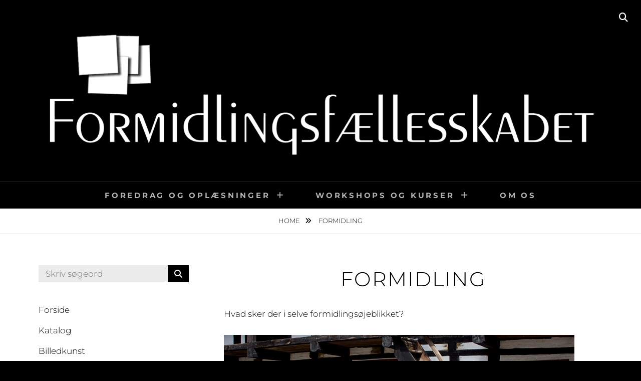

--- FILE ---
content_type: text/html; charset=UTF-8
request_url: https://formidlingsfaellesskabet.dk/formidling/
body_size: 13792
content:
<!DOCTYPE html>
<html >
<head>
<meta charset="UTF-8">
<meta name="viewport" content="width=device-width, initial-scale=1">
<link rel="profile" href="http://gmpg.org/xfn/11">

<title>Formidling - Formidlingsfællesskabet</title>
<style>
#wpadminbar #wp-admin-bar-wccp_free_top_button .ab-icon:before {
	content: "\f160";
	color: #02CA02;
	top: 3px;
}
#wpadminbar #wp-admin-bar-wccp_free_top_button .ab-icon {
	transform: rotate(45deg);
}
</style>

<!-- The SEO Framework by Sybre Waaijer -->
<meta name="robots" content="noindex,nofollow,noarchive,max-snippet:-1,max-image-preview:large,max-video-preview:-1" />
<meta name="description" content="Hvad sker der i selve formidlingsøjeblikket? I sit speciale ‘Dette er ikke 1800-tallet’ beskrev Freya hvad formidling er som interaktion med et publikum: Det…" />
<meta property="og:type" content="website" />
<meta property="og:locale" content="da_DK" />
<meta property="og:site_name" content="Formidlingsfællesskabet" />
<meta property="og:title" content="Formidling" />
<meta property="og:description" content="Hvad sker der i selve formidlingsøjeblikket? I sit speciale ‘Dette er ikke 1800-tallet’ beskrev Freya hvad formidling er som interaktion med et publikum: Det, som kendetegner levende museum som…" />
<meta property="og:url" content="https://formidlingsfaellesskabet.dk/formidling/" />
<meta property="og:image" content="https://formidlingsfaellesskabet.dk/wp-content/uploads/drengstill.jpg" />
<meta name="twitter:card" content="summary_large_image" />
<meta name="twitter:title" content="Formidling" />
<meta name="twitter:description" content="Hvad sker der i selve formidlingsøjeblikket? I sit speciale ‘Dette er ikke 1800-tallet’ beskrev Freya hvad formidling er som interaktion med et publikum: Det, som kendetegner levende museum som…" />
<meta name="twitter:image" content="https://formidlingsfaellesskabet.dk/wp-content/uploads/drengstill.jpg" />
<script type="application/ld+json">{"@context":"https://schema.org","@graph":[{"@type":"WebSite","@id":"https://formidlingsfaellesskabet.dk/#/schema/WebSite","url":"https://formidlingsfaellesskabet.dk/","name":"Formidlingsfællesskabet","inLanguage":"da-DK","potentialAction":{"@type":"SearchAction","target":{"@type":"EntryPoint","urlTemplate":"https://formidlingsfaellesskabet.dk/search/{search_term_string}/"},"query-input":"required name=search_term_string"},"publisher":{"@type":"Organization","@id":"https://formidlingsfaellesskabet.dk/#/schema/Organization","name":"Formidlingsfællesskabet","url":"https://formidlingsfaellesskabet.dk/","logo":{"@type":"ImageObject","url":"https://formidlingsfaellesskabet.dk/wp-content/uploads/logohvidsh2.png","contentUrl":"https://formidlingsfaellesskabet.dk/wp-content/uploads/logohvidsh2.png","width":1726,"height":484,"contentSize":"1689984"}}},{"@type":"WebPage","@id":"https://formidlingsfaellesskabet.dk/formidling/","url":"https://formidlingsfaellesskabet.dk/formidling/","name":"Formidling - Formidlingsfællesskabet","description":"Hvad sker der i selve formidlingsøjeblikket? I sit speciale ‘Dette er ikke 1800-tallet’ beskrev Freya hvad formidling er som interaktion med et publikum: Det…","inLanguage":"da-DK","isPartOf":{"@id":"https://formidlingsfaellesskabet.dk/#/schema/WebSite"},"breadcrumb":{"@type":"BreadcrumbList","@id":"https://formidlingsfaellesskabet.dk/#/schema/BreadcrumbList","itemListElement":[{"@type":"ListItem","position":1,"item":"https://formidlingsfaellesskabet.dk/","name":"Formidlingsfællesskabet"},{"@type":"ListItem","position":2,"name":"Formidling"}]},"potentialAction":{"@type":"ReadAction","target":"https://formidlingsfaellesskabet.dk/formidling/"}}]}</script>
<!-- / The SEO Framework by Sybre Waaijer | 11.25ms meta | 6.20ms boot -->

<link rel="alternate" type="application/rss+xml" title="Formidlingsfællesskabet &raquo; Feed" href="https://formidlingsfaellesskabet.dk/feed/" />
<link rel="alternate" type="application/rss+xml" title="Formidlingsfællesskabet &raquo;-kommentar-feed" href="https://formidlingsfaellesskabet.dk/comments/feed/" />
<link rel="alternate" type="text/calendar" title="Formidlingsfællesskabet &raquo; iCal Feed" href="https://formidlingsfaellesskabet.dk/arrangementer/?ical=1" />
<link rel="alternate" title="oEmbed (JSON)" type="application/json+oembed" href="https://formidlingsfaellesskabet.dk/wp-json/oembed/1.0/embed?url=https%3A%2F%2Fformidlingsfaellesskabet.dk%2Fformidling%2F" />
<link rel="alternate" title="oEmbed (XML)" type="text/xml+oembed" href="https://formidlingsfaellesskabet.dk/wp-json/oembed/1.0/embed?url=https%3A%2F%2Fformidlingsfaellesskabet.dk%2Fformidling%2F&#038;format=xml" />
<style id='wp-img-auto-sizes-contain-inline-css' type='text/css'>
img:is([sizes=auto i],[sizes^="auto," i]){contain-intrinsic-size:3000px 1500px}
/*# sourceURL=wp-img-auto-sizes-contain-inline-css */
</style>
<style id='wp-emoji-styles-inline-css' type='text/css'>

	img.wp-smiley, img.emoji {
		display: inline !important;
		border: none !important;
		box-shadow: none !important;
		height: 1em !important;
		width: 1em !important;
		margin: 0 0.07em !important;
		vertical-align: -0.1em !important;
		background: none !important;
		padding: 0 !important;
	}
/*# sourceURL=wp-emoji-styles-inline-css */
</style>
<link rel='stylesheet' id='wp-block-library-css' href='https://formidlingsfaellesskabet.dk/wp-includes/css/dist/block-library/style.min.css?ver=6.9' type='text/css' media='all' />
<style id='global-styles-inline-css' type='text/css'>
:root{--wp--preset--aspect-ratio--square: 1;--wp--preset--aspect-ratio--4-3: 4/3;--wp--preset--aspect-ratio--3-4: 3/4;--wp--preset--aspect-ratio--3-2: 3/2;--wp--preset--aspect-ratio--2-3: 2/3;--wp--preset--aspect-ratio--16-9: 16/9;--wp--preset--aspect-ratio--9-16: 9/16;--wp--preset--color--black: #000000;--wp--preset--color--cyan-bluish-gray: #abb8c3;--wp--preset--color--white: #ffffff;--wp--preset--color--pale-pink: #f78da7;--wp--preset--color--vivid-red: #cf2e2e;--wp--preset--color--luminous-vivid-orange: #ff6900;--wp--preset--color--luminous-vivid-amber: #fcb900;--wp--preset--color--light-green-cyan: #7bdcb5;--wp--preset--color--vivid-green-cyan: #00d084;--wp--preset--color--pale-cyan-blue: #8ed1fc;--wp--preset--color--vivid-cyan-blue: #0693e3;--wp--preset--color--vivid-purple: #9b51e0;--wp--preset--color--medium-black: #333333;--wp--preset--color--gray: #999999;--wp--preset--color--medium-gray: #666666;--wp--preset--color--light-gray: #f2f2f2;--wp--preset--gradient--vivid-cyan-blue-to-vivid-purple: linear-gradient(135deg,rgb(6,147,227) 0%,rgb(155,81,224) 100%);--wp--preset--gradient--light-green-cyan-to-vivid-green-cyan: linear-gradient(135deg,rgb(122,220,180) 0%,rgb(0,208,130) 100%);--wp--preset--gradient--luminous-vivid-amber-to-luminous-vivid-orange: linear-gradient(135deg,rgb(252,185,0) 0%,rgb(255,105,0) 100%);--wp--preset--gradient--luminous-vivid-orange-to-vivid-red: linear-gradient(135deg,rgb(255,105,0) 0%,rgb(207,46,46) 100%);--wp--preset--gradient--very-light-gray-to-cyan-bluish-gray: linear-gradient(135deg,rgb(238,238,238) 0%,rgb(169,184,195) 100%);--wp--preset--gradient--cool-to-warm-spectrum: linear-gradient(135deg,rgb(74,234,220) 0%,rgb(151,120,209) 20%,rgb(207,42,186) 40%,rgb(238,44,130) 60%,rgb(251,105,98) 80%,rgb(254,248,76) 100%);--wp--preset--gradient--blush-light-purple: linear-gradient(135deg,rgb(255,206,236) 0%,rgb(152,150,240) 100%);--wp--preset--gradient--blush-bordeaux: linear-gradient(135deg,rgb(254,205,165) 0%,rgb(254,45,45) 50%,rgb(107,0,62) 100%);--wp--preset--gradient--luminous-dusk: linear-gradient(135deg,rgb(255,203,112) 0%,rgb(199,81,192) 50%,rgb(65,88,208) 100%);--wp--preset--gradient--pale-ocean: linear-gradient(135deg,rgb(255,245,203) 0%,rgb(182,227,212) 50%,rgb(51,167,181) 100%);--wp--preset--gradient--electric-grass: linear-gradient(135deg,rgb(202,248,128) 0%,rgb(113,206,126) 100%);--wp--preset--gradient--midnight: linear-gradient(135deg,rgb(2,3,129) 0%,rgb(40,116,252) 100%);--wp--preset--font-size--small: 14px;--wp--preset--font-size--medium: 20px;--wp--preset--font-size--large: 30px;--wp--preset--font-size--x-large: 42px;--wp--preset--font-size--normal: 17px;--wp--preset--font-size--huge: 40px;--wp--preset--spacing--20: 0.44rem;--wp--preset--spacing--30: 0.67rem;--wp--preset--spacing--40: 1rem;--wp--preset--spacing--50: 1.5rem;--wp--preset--spacing--60: 2.25rem;--wp--preset--spacing--70: 3.38rem;--wp--preset--spacing--80: 5.06rem;--wp--preset--shadow--natural: 6px 6px 9px rgba(0, 0, 0, 0.2);--wp--preset--shadow--deep: 12px 12px 50px rgba(0, 0, 0, 0.4);--wp--preset--shadow--sharp: 6px 6px 0px rgba(0, 0, 0, 0.2);--wp--preset--shadow--outlined: 6px 6px 0px -3px rgb(255, 255, 255), 6px 6px rgb(0, 0, 0);--wp--preset--shadow--crisp: 6px 6px 0px rgb(0, 0, 0);}:where(.is-layout-flex){gap: 0.5em;}:where(.is-layout-grid){gap: 0.5em;}body .is-layout-flex{display: flex;}.is-layout-flex{flex-wrap: wrap;align-items: center;}.is-layout-flex > :is(*, div){margin: 0;}body .is-layout-grid{display: grid;}.is-layout-grid > :is(*, div){margin: 0;}:where(.wp-block-columns.is-layout-flex){gap: 2em;}:where(.wp-block-columns.is-layout-grid){gap: 2em;}:where(.wp-block-post-template.is-layout-flex){gap: 1.25em;}:where(.wp-block-post-template.is-layout-grid){gap: 1.25em;}.has-black-color{color: var(--wp--preset--color--black) !important;}.has-cyan-bluish-gray-color{color: var(--wp--preset--color--cyan-bluish-gray) !important;}.has-white-color{color: var(--wp--preset--color--white) !important;}.has-pale-pink-color{color: var(--wp--preset--color--pale-pink) !important;}.has-vivid-red-color{color: var(--wp--preset--color--vivid-red) !important;}.has-luminous-vivid-orange-color{color: var(--wp--preset--color--luminous-vivid-orange) !important;}.has-luminous-vivid-amber-color{color: var(--wp--preset--color--luminous-vivid-amber) !important;}.has-light-green-cyan-color{color: var(--wp--preset--color--light-green-cyan) !important;}.has-vivid-green-cyan-color{color: var(--wp--preset--color--vivid-green-cyan) !important;}.has-pale-cyan-blue-color{color: var(--wp--preset--color--pale-cyan-blue) !important;}.has-vivid-cyan-blue-color{color: var(--wp--preset--color--vivid-cyan-blue) !important;}.has-vivid-purple-color{color: var(--wp--preset--color--vivid-purple) !important;}.has-black-background-color{background-color: var(--wp--preset--color--black) !important;}.has-cyan-bluish-gray-background-color{background-color: var(--wp--preset--color--cyan-bluish-gray) !important;}.has-white-background-color{background-color: var(--wp--preset--color--white) !important;}.has-pale-pink-background-color{background-color: var(--wp--preset--color--pale-pink) !important;}.has-vivid-red-background-color{background-color: var(--wp--preset--color--vivid-red) !important;}.has-luminous-vivid-orange-background-color{background-color: var(--wp--preset--color--luminous-vivid-orange) !important;}.has-luminous-vivid-amber-background-color{background-color: var(--wp--preset--color--luminous-vivid-amber) !important;}.has-light-green-cyan-background-color{background-color: var(--wp--preset--color--light-green-cyan) !important;}.has-vivid-green-cyan-background-color{background-color: var(--wp--preset--color--vivid-green-cyan) !important;}.has-pale-cyan-blue-background-color{background-color: var(--wp--preset--color--pale-cyan-blue) !important;}.has-vivid-cyan-blue-background-color{background-color: var(--wp--preset--color--vivid-cyan-blue) !important;}.has-vivid-purple-background-color{background-color: var(--wp--preset--color--vivid-purple) !important;}.has-black-border-color{border-color: var(--wp--preset--color--black) !important;}.has-cyan-bluish-gray-border-color{border-color: var(--wp--preset--color--cyan-bluish-gray) !important;}.has-white-border-color{border-color: var(--wp--preset--color--white) !important;}.has-pale-pink-border-color{border-color: var(--wp--preset--color--pale-pink) !important;}.has-vivid-red-border-color{border-color: var(--wp--preset--color--vivid-red) !important;}.has-luminous-vivid-orange-border-color{border-color: var(--wp--preset--color--luminous-vivid-orange) !important;}.has-luminous-vivid-amber-border-color{border-color: var(--wp--preset--color--luminous-vivid-amber) !important;}.has-light-green-cyan-border-color{border-color: var(--wp--preset--color--light-green-cyan) !important;}.has-vivid-green-cyan-border-color{border-color: var(--wp--preset--color--vivid-green-cyan) !important;}.has-pale-cyan-blue-border-color{border-color: var(--wp--preset--color--pale-cyan-blue) !important;}.has-vivid-cyan-blue-border-color{border-color: var(--wp--preset--color--vivid-cyan-blue) !important;}.has-vivid-purple-border-color{border-color: var(--wp--preset--color--vivid-purple) !important;}.has-vivid-cyan-blue-to-vivid-purple-gradient-background{background: var(--wp--preset--gradient--vivid-cyan-blue-to-vivid-purple) !important;}.has-light-green-cyan-to-vivid-green-cyan-gradient-background{background: var(--wp--preset--gradient--light-green-cyan-to-vivid-green-cyan) !important;}.has-luminous-vivid-amber-to-luminous-vivid-orange-gradient-background{background: var(--wp--preset--gradient--luminous-vivid-amber-to-luminous-vivid-orange) !important;}.has-luminous-vivid-orange-to-vivid-red-gradient-background{background: var(--wp--preset--gradient--luminous-vivid-orange-to-vivid-red) !important;}.has-very-light-gray-to-cyan-bluish-gray-gradient-background{background: var(--wp--preset--gradient--very-light-gray-to-cyan-bluish-gray) !important;}.has-cool-to-warm-spectrum-gradient-background{background: var(--wp--preset--gradient--cool-to-warm-spectrum) !important;}.has-blush-light-purple-gradient-background{background: var(--wp--preset--gradient--blush-light-purple) !important;}.has-blush-bordeaux-gradient-background{background: var(--wp--preset--gradient--blush-bordeaux) !important;}.has-luminous-dusk-gradient-background{background: var(--wp--preset--gradient--luminous-dusk) !important;}.has-pale-ocean-gradient-background{background: var(--wp--preset--gradient--pale-ocean) !important;}.has-electric-grass-gradient-background{background: var(--wp--preset--gradient--electric-grass) !important;}.has-midnight-gradient-background{background: var(--wp--preset--gradient--midnight) !important;}.has-small-font-size{font-size: var(--wp--preset--font-size--small) !important;}.has-medium-font-size{font-size: var(--wp--preset--font-size--medium) !important;}.has-large-font-size{font-size: var(--wp--preset--font-size--large) !important;}.has-x-large-font-size{font-size: var(--wp--preset--font-size--x-large) !important;}
/*# sourceURL=global-styles-inline-css */
</style>

<style id='classic-theme-styles-inline-css' type='text/css'>
/*! This file is auto-generated */
.wp-block-button__link{color:#fff;background-color:#32373c;border-radius:9999px;box-shadow:none;text-decoration:none;padding:calc(.667em + 2px) calc(1.333em + 2px);font-size:1.125em}.wp-block-file__button{background:#32373c;color:#fff;text-decoration:none}
/*# sourceURL=/wp-includes/css/classic-themes.min.css */
</style>
<link rel='stylesheet' id='catch-infinite-scroll-css' href='https://formidlingsfaellesskabet.dk/wp-content/plugins/catch-infinite-scroll/public/css/catch-infinite-scroll-public.css?ver=2.0.8' type='text/css' media='all' />
<link rel='stylesheet' id='dashicons-css' href='https://formidlingsfaellesskabet.dk/wp-includes/css/dashicons.min.css?ver=6.9' type='text/css' media='all' />
<link rel='stylesheet' id='catch-instagram-feed-gallery-widget-css' href='https://formidlingsfaellesskabet.dk/wp-content/plugins/catch-instagram-feed-gallery-widget/public/css/catch-instagram-feed-gallery-widget-public.css?ver=2.3.3' type='text/css' media='all' />
<link rel='stylesheet' id='essential-widgets-css' href='https://formidlingsfaellesskabet.dk/wp-content/plugins/essential-widgets/public/css/essential-widgets-public.css?ver=3.0' type='text/css' media='all' />
<link rel='stylesheet' id='to-top-css' href='https://formidlingsfaellesskabet.dk/wp-content/plugins/to-top/public/css/to-top-public.css?ver=2.5.5' type='text/css' media='all' />
<link rel='stylesheet' id='fotografie-fonts-css' href='https://formidlingsfaellesskabet.dk/wp-content/fonts/d2747005a6a009ece359679f77928a30.css' type='text/css' media='all' />
<link rel='stylesheet' id='font-awesome-css' href='https://formidlingsfaellesskabet.dk/wp-content/themes/fotografie/assets/css/font-awesome/css/all.min.css?ver=6.7.2' type='text/css' media='all' />
<link rel='stylesheet' id='fotografie-style-css' href='https://formidlingsfaellesskabet.dk/wp-content/themes/fotografie/style.css?ver=20250704-115149' type='text/css' media='all' />
<link rel='stylesheet' id='fotografie-block-style-css' href='https://formidlingsfaellesskabet.dk/wp-content/themes/fotografie/assets/css/blocks.css?ver=1.0' type='text/css' media='all' />
<link rel='stylesheet' id='newsletter-css' href='https://formidlingsfaellesskabet.dk/wp-content/plugins/newsletter/style.css?ver=9.1.0' type='text/css' media='all' />
<script type="text/javascript" src="https://formidlingsfaellesskabet.dk/wp-includes/js/jquery/jquery.min.js?ver=3.7.1" id="jquery-core-js"></script>
<script type="text/javascript" src="https://formidlingsfaellesskabet.dk/wp-includes/js/jquery/jquery-migrate.min.js?ver=3.4.1" id="jquery-migrate-js"></script>
<script type="text/javascript" src="https://formidlingsfaellesskabet.dk/wp-content/plugins/catch-instagram-feed-gallery-widget/public/js/catch-instagram-feed-gallery-widget-public.js?ver=2.3.3" id="catch-instagram-feed-gallery-widget-js"></script>
<script type="text/javascript" src="https://formidlingsfaellesskabet.dk/wp-content/plugins/essential-widgets/public/js/essential-widgets-public.js?ver=3.0" id="essential-widgets-js"></script>
<script type="text/javascript" id="to-top-js-extra">
/* <![CDATA[ */
var to_top_options = {"scroll_offset":"100","icon_opacity":"50","style":"icon","icon_type":"dashicons-arrow-up-alt2","icon_color":"#ffffff","icon_bg_color":"#000000","icon_size":"32","border_radius":"5","image":"https://formidlingsfaellesskabet.dk/wp-content/plugins/to-top/admin/images/default.png","image_width":"65","image_alt":"","location":"bottom-right","margin_x":"20","margin_y":"20","show_on_admin":"0","enable_autohide":"0","autohide_time":"2","enable_hide_small_device":"0","small_device_max_width":"640","reset":"0"};
//# sourceURL=to-top-js-extra
/* ]]> */
</script>
<script async type="text/javascript" src="https://formidlingsfaellesskabet.dk/wp-content/plugins/to-top/public/js/to-top-public.js?ver=2.5.5" id="to-top-js"></script>
<link rel="https://api.w.org/" href="https://formidlingsfaellesskabet.dk/wp-json/" /><link rel="alternate" title="JSON" type="application/json" href="https://formidlingsfaellesskabet.dk/wp-json/wp/v2/pages/269" /><link rel="EditURI" type="application/rsd+xml" title="RSD" href="https://formidlingsfaellesskabet.dk/xmlrpc.php?rsd" />
<script id="wpcp_disable_selection" type="text/javascript">
var image_save_msg='You are not allowed to save images!';
	var no_menu_msg='Context Menu disabled!';
	var smessage = "Content is protected !!";

function disableEnterKey(e)
{
	var elemtype = e.target.tagName;
	
	elemtype = elemtype.toUpperCase();
	
	if (elemtype == "TEXT" || elemtype == "TEXTAREA" || elemtype == "INPUT" || elemtype == "PASSWORD" || elemtype == "SELECT" || elemtype == "OPTION" || elemtype == "EMBED")
	{
		elemtype = 'TEXT';
	}
	
	if (e.ctrlKey){
     var key;
     if(window.event)
          key = window.event.keyCode;     //IE
     else
          key = e.which;     //firefox (97)
    //if (key != 17) alert(key);
     if (elemtype!= 'TEXT' && (key == 97 || key == 65 || key == 67 || key == 99 || key == 88 || key == 120 || key == 26 || key == 85  || key == 86 || key == 83 || key == 43 || key == 73))
     {
		if(wccp_free_iscontenteditable(e)) return true;
		show_wpcp_message('You are not allowed to copy content or view source');
		return false;
     }else
     	return true;
     }
}


/*For contenteditable tags*/
function wccp_free_iscontenteditable(e)
{
	var e = e || window.event; // also there is no e.target property in IE. instead IE uses window.event.srcElement
  	
	var target = e.target || e.srcElement;

	var elemtype = e.target.nodeName;
	
	elemtype = elemtype.toUpperCase();
	
	var iscontenteditable = "false";
		
	if(typeof target.getAttribute!="undefined" ) iscontenteditable = target.getAttribute("contenteditable"); // Return true or false as string
	
	var iscontenteditable2 = false;
	
	if(typeof target.isContentEditable!="undefined" ) iscontenteditable2 = target.isContentEditable; // Return true or false as boolean

	if(target.parentElement.isContentEditable) iscontenteditable2 = true;
	
	if (iscontenteditable == "true" || iscontenteditable2 == true)
	{
		if(typeof target.style!="undefined" ) target.style.cursor = "text";
		
		return true;
	}
}

////////////////////////////////////
function disable_copy(e)
{	
	var e = e || window.event; // also there is no e.target property in IE. instead IE uses window.event.srcElement
	
	var elemtype = e.target.tagName;
	
	elemtype = elemtype.toUpperCase();
	
	if (elemtype == "TEXT" || elemtype == "TEXTAREA" || elemtype == "INPUT" || elemtype == "PASSWORD" || elemtype == "SELECT" || elemtype == "OPTION" || elemtype == "EMBED")
	{
		elemtype = 'TEXT';
	}
	
	if(wccp_free_iscontenteditable(e)) return true;
	
	var isSafari = /Safari/.test(navigator.userAgent) && /Apple Computer/.test(navigator.vendor);
	
	var checker_IMG = '';
	if (elemtype == "IMG" && checker_IMG == 'checked' && e.detail >= 2) {show_wpcp_message(alertMsg_IMG);return false;}
	if (elemtype != "TEXT")
	{
		if (smessage !== "" && e.detail == 2)
			show_wpcp_message(smessage);
		
		if (isSafari)
			return true;
		else
			return false;
	}	
}

//////////////////////////////////////////
function disable_copy_ie()
{
	var e = e || window.event;
	var elemtype = window.event.srcElement.nodeName;
	elemtype = elemtype.toUpperCase();
	if(wccp_free_iscontenteditable(e)) return true;
	if (elemtype == "IMG") {show_wpcp_message(alertMsg_IMG);return false;}
	if (elemtype != "TEXT" && elemtype != "TEXTAREA" && elemtype != "INPUT" && elemtype != "PASSWORD" && elemtype != "SELECT" && elemtype != "OPTION" && elemtype != "EMBED")
	{
		return false;
	}
}	
function reEnable()
{
	return true;
}
document.onkeydown = disableEnterKey;
document.onselectstart = disable_copy_ie;
if(navigator.userAgent.indexOf('MSIE')==-1)
{
	document.onmousedown = disable_copy;
	document.onclick = reEnable;
}
function disableSelection(target)
{
    //For IE This code will work
    if (typeof target.onselectstart!="undefined")
    target.onselectstart = disable_copy_ie;
    
    //For Firefox This code will work
    else if (typeof target.style.MozUserSelect!="undefined")
    {target.style.MozUserSelect="none";}
    
    //All other  (ie: Opera) This code will work
    else
    target.onmousedown=function(){return false}
    target.style.cursor = "default";
}
//Calling the JS function directly just after body load
window.onload = function(){disableSelection(document.body);};

//////////////////special for safari Start////////////////
var onlongtouch;
var timer;
var touchduration = 1000; //length of time we want the user to touch before we do something

var elemtype = "";
function touchstart(e) {
	var e = e || window.event;
  // also there is no e.target property in IE.
  // instead IE uses window.event.srcElement
  	var target = e.target || e.srcElement;
	
	elemtype = window.event.srcElement.nodeName;
	
	elemtype = elemtype.toUpperCase();
	
	if(!wccp_pro_is_passive()) e.preventDefault();
	if (!timer) {
		timer = setTimeout(onlongtouch, touchduration);
	}
}

function touchend() {
    //stops short touches from firing the event
    if (timer) {
        clearTimeout(timer);
        timer = null;
    }
	onlongtouch();
}

onlongtouch = function(e) { //this will clear the current selection if anything selected
	
	if (elemtype != "TEXT" && elemtype != "TEXTAREA" && elemtype != "INPUT" && elemtype != "PASSWORD" && elemtype != "SELECT" && elemtype != "EMBED" && elemtype != "OPTION")	
	{
		if (window.getSelection) {
			if (window.getSelection().empty) {  // Chrome
			window.getSelection().empty();
			} else if (window.getSelection().removeAllRanges) {  // Firefox
			window.getSelection().removeAllRanges();
			}
		} else if (document.selection) {  // IE?
			document.selection.empty();
		}
		return false;
	}
};

document.addEventListener("DOMContentLoaded", function(event) { 
    window.addEventListener("touchstart", touchstart, false);
    window.addEventListener("touchend", touchend, false);
});

function wccp_pro_is_passive() {

  var cold = false,
  hike = function() {};

  try {
	  const object1 = {};
  var aid = Object.defineProperty(object1, 'passive', {
  get() {cold = true}
  });
  window.addEventListener('test', hike, aid);
  window.removeEventListener('test', hike, aid);
  } catch (e) {}

  return cold;
}
/*special for safari End*/
</script>
<script id="wpcp_disable_Right_Click" type="text/javascript">
document.ondragstart = function() { return false;}
	function nocontext(e) {
	   return false;
	}
	document.oncontextmenu = nocontext;
</script>
<style>
.unselectable
{
-moz-user-select:none;
-webkit-user-select:none;
cursor: default;
}
html
{
-webkit-touch-callout: none;
-webkit-user-select: none;
-khtml-user-select: none;
-moz-user-select: none;
-ms-user-select: none;
user-select: none;
-webkit-tap-highlight-color: rgba(0,0,0,0);
}
</style>
<script id="wpcp_css_disable_selection" type="text/javascript">
var e = document.getElementsByTagName('body')[0];
if(e)
{
	e.setAttribute('unselectable',"on");
}
</script>
<meta name="tec-api-version" content="v1"><meta name="tec-api-origin" content="https://formidlingsfaellesskabet.dk"><link rel="alternate" href="https://formidlingsfaellesskabet.dk/wp-json/tribe/events/v1/" /><script type="application/ld+json">{"@context":"http:\/\/schema.org","@type":"BreadcrumbList","itemListElement":[{"@type":"ListItem","position":1,"item":{"@id":"https:\/\/formidlingsfaellesskabet.dk\/","name":"Home"}},{"@type":"ListItem","position":2,"item":{"name":"Formidling"}}]}</script>		<style type="text/css">
					.site-title,
			.site-description {
				position: absolute;
				clip: rect(1px, 1px, 1px, 1px);
			}
				</style>
		<style type="text/css" id="custom-background-css">
body.custom-background { background-color: #000000; }
</style>
	<link rel="icon" href="https://formidlingsfaellesskabet.dk/wp-content/uploads/cropped-formidlingsikon-32x32.jpg" sizes="32x32" />
<link rel="icon" href="https://formidlingsfaellesskabet.dk/wp-content/uploads/cropped-formidlingsikon-192x192.jpg" sizes="192x192" />
<link rel="apple-touch-icon" href="https://formidlingsfaellesskabet.dk/wp-content/uploads/cropped-formidlingsikon-180x180.jpg" />
<meta name="msapplication-TileImage" content="https://formidlingsfaellesskabet.dk/wp-content/uploads/cropped-formidlingsikon-270x270.jpg" />
		<style type="text/css" id="wp-custom-css">
			.site-info {
display: none !important;
}
.credits {
display: none !important;
}
.published {
display: none !important;
}
.entry-date {
display: none;
}
meta_categories {
display: none;
}
.archive-post-date { display: none; }
		</style>
		</head>

<body class="wp-singular page-template-default page page-id-269 custom-background wp-custom-logo wp-embed-responsive wp-theme-fotografie unselectable tribe-no-js group-blog fluid-layout two-columns-layout content-right">


<div id="page" class="site">
	<div class="site-inner">
		<a class="skip-link screen-reader-text" href="#content">Skip to content</a>

		<header id="masthead" class="site-header" role="banner">

			
			<div class="site-header-main">

				
	<div class="site-branding">
		<div class="wrapper">
			<a href="https://formidlingsfaellesskabet.dk/" class="custom-logo-link" rel="home"><img width="1726" height="484" src="https://formidlingsfaellesskabet.dk/wp-content/uploads/logohvidsh2.png" class="custom-logo" alt="Formidlingsfællesskabet" decoding="async" fetchpriority="high" srcset="https://formidlingsfaellesskabet.dk/wp-content/uploads/logohvidsh2.png 1726w, https://formidlingsfaellesskabet.dk/wp-content/uploads/logohvidsh2-300x84.png 300w, https://formidlingsfaellesskabet.dk/wp-content/uploads/logohvidsh2-1024x287.png 1024w, https://formidlingsfaellesskabet.dk/wp-content/uploads/logohvidsh2-768x215.png 768w, https://formidlingsfaellesskabet.dk/wp-content/uploads/logohvidsh2-1536x431.png 1536w" sizes="(max-width: 1726px) 100vw, 1726px" /></a>			<div id="site-details">
									<p class="site-title"><a href="https://formidlingsfaellesskabet.dk/" rel="home">Formidlingsfællesskabet</a></p>
								<h2 class="site-description"></h2>
			</div><!-- #site-details -->
		</div><!-- .wrapper -->
	</div><!-- .site-branding -->

				
<div class="site-search">
	<button class="search-toggle" aria-expanded="false">
		<span class="screen-reader-text">Search</span>
	</button><!-- .search-toggle -->
	<div class="search-wrapper">
		

<form role="search" method="get" class="search-form" action="https://formidlingsfaellesskabet.dk/">
	<label>
		<span class="screen-reader-text">Search for:</span>

		<input type="search" class="search-field" placeholder="Skriv søgeord" value="" name="s" />
	</label>

	<button type="submit" class="search-submit"><span class="search-button-text">Search</span></button>
</form>
	</div><!-- .search-wrapper -->
</div><!-- .site-search -->

					<div class="menu-toggle-wrapper">
		<button id="menu-toggle" class="menu-toggle" aria-controls="top-menu" aria-expanded="false"></span><span class="menu-label">Menu</span></button>
	</div><!-- .menu-toggle-wrapper -->
	<div id="site-header-menu" class="site-header-menu">
		<div class="wrapper">
			
				<nav id="site-navigation" class="main-navigation" role="navigation" aria-label="Primary Menu">
					<ul id="primary-menu" class="menu nav-menu"><li id="menu-item-31" class="menu-item menu-item-type-post_type menu-item-object-page current-menu-ancestor current-menu-parent current_page_parent current_page_ancestor menu-item-has-children menu-item-31"><a href="https://formidlingsfaellesskabet.dk/foredrag/">Foredrag og oplæsninger</a>
<ul class="sub-menu">
	<li id="menu-item-574" class="menu-item menu-item-type-post_type menu-item-object-page menu-item-574"><a href="https://formidlingsfaellesskabet.dk/anne-tegner-og-fortaeller/">Anne tegner og fortæller</a></li>
	<li id="menu-item-333" class="menu-item menu-item-type-post_type menu-item-object-page menu-item-333"><a href="https://formidlingsfaellesskabet.dk/artist-talk/">Artist Talk</a></li>
	<li id="menu-item-275" class="menu-item menu-item-type-post_type menu-item-object-page menu-item-275"><a href="https://formidlingsfaellesskabet.dk/at-bo-paa-landet/">At bo på landet</a></li>
	<li id="menu-item-1528" class="menu-item menu-item-type-post_type menu-item-object-page menu-item-1528"><a href="https://formidlingsfaellesskabet.dk/at-se-et-mord/">At se et mord</a></li>
	<li id="menu-item-658" class="menu-item menu-item-type-post_type menu-item-object-page menu-item-658"><a href="https://formidlingsfaellesskabet.dk/bag-historien-om-malerkunsten-set-fra-malerens-vaerksted/">Bag historien om malerkunsten, set fra malerens værksted</a></li>
	<li id="menu-item-103" class="menu-item menu-item-type-post_type menu-item-object-page menu-item-103"><a href="https://formidlingsfaellesskabet.dk/det-indre-og-det-ydre/">Det indre og det ydre</a></li>
	<li id="menu-item-280" class="menu-item menu-item-type-post_type menu-item-object-page menu-item-280"><a href="https://formidlingsfaellesskabet.dk/fakta-og-fiktion/">Fakta og fiktion</a></li>
	<li id="menu-item-1526" class="menu-item menu-item-type-post_type menu-item-object-page menu-item-1526"><a href="https://formidlingsfaellesskabet.dk/forbrydelser-og-opklaring/">Forbrydelser og opklaring</a></li>
	<li id="menu-item-1527" class="menu-item menu-item-type-post_type menu-item-object-page menu-item-1527"><a href="https://formidlingsfaellesskabet.dk/forbrydelsestrekanten/">Forbrydelsestrekanten</a></li>
	<li id="menu-item-277" class="menu-item menu-item-type-post_type menu-item-object-page current-menu-item page_item page-item-269 current_page_item menu-item-277"><a href="https://formidlingsfaellesskabet.dk/formidling/" aria-current="page">Formidling</a></li>
	<li id="menu-item-1529" class="menu-item menu-item-type-post_type menu-item-object-page menu-item-1529"><a href="https://formidlingsfaellesskabet.dk/forskning-og-efterforskning/">Forskning og efterforskning</a></li>
	<li id="menu-item-1490" class="menu-item menu-item-type-post_type menu-item-object-page menu-item-1490"><a href="https://formidlingsfaellesskabet.dk/fortaellinger-fra-en-retssal/">Fortællinger fra en retssal</a></li>
	<li id="menu-item-279" class="menu-item menu-item-type-post_type menu-item-object-page menu-item-279"><a href="https://formidlingsfaellesskabet.dk/homo-narrans-2/">Homo Narrans</a></li>
	<li id="menu-item-278" class="menu-item menu-item-type-post_type menu-item-object-page menu-item-278"><a href="https://formidlingsfaellesskabet.dk/inde-i-en-krimi/">Inde i en krimi</a></li>
	<li id="menu-item-1320" class="menu-item menu-item-type-post_type menu-item-object-page menu-item-1320"><a href="https://formidlingsfaellesskabet.dk/jul-og-fester-i-gamle-dage/">Jul og fester i gamle dage</a></li>
	<li id="menu-item-281" class="menu-item menu-item-type-post_type menu-item-object-page menu-item-281"><a href="https://formidlingsfaellesskabet.dk/romanfigurer-hvordan-bliver-de-til/">Romanfigurer – hvordan bliver de til?</a></li>
	<li id="menu-item-1622" class="menu-item menu-item-type-post_type menu-item-object-page menu-item-1622"><a href="https://formidlingsfaellesskabet.dk/ai-og-billeder/">AI og billeder</a></li>
	<li id="menu-item-1481" class="menu-item menu-item-type-post_type menu-item-object-page menu-item-1481"><a href="https://formidlingsfaellesskabet.dk/spam-og-datafiskeri/">Spam, fusk og datafiskeri</a></li>
	<li id="menu-item-1303" class="menu-item menu-item-type-post_type menu-item-object-page menu-item-1303"><a href="https://formidlingsfaellesskabet.dk/oplaesning-jul-paa-posthuset/">Oplæsning: Jul på Posthuset</a></li>
	<li id="menu-item-1305" class="menu-item menu-item-type-post_type menu-item-object-page menu-item-1305"><a href="https://formidlingsfaellesskabet.dk/oplaesning-mordet-i-juleudstillingen/">Oplæsning: Mordet i Juleudstillingen</a></li>
	<li id="menu-item-1304" class="menu-item menu-item-type-post_type menu-item-object-page menu-item-1304"><a href="https://formidlingsfaellesskabet.dk/oplaesning-mordet-i-modesalonen/">Oplæsning: Mordet i Modesalonen</a></li>
</ul>
</li>
<li id="menu-item-32" class="menu-item menu-item-type-post_type menu-item-object-page menu-item-has-children menu-item-32"><a href="https://formidlingsfaellesskabet.dk/kurser-og-workshops/">Workshops og kurser</a>
<ul class="sub-menu">
	<li id="menu-item-138" class="menu-item menu-item-type-post_type menu-item-object-page menu-item-138"><a href="https://formidlingsfaellesskabet.dk/homo-narrans/">Homo Narrans – workshop</a></li>
	<li id="menu-item-565" class="menu-item menu-item-type-post_type menu-item-object-page menu-item-565"><a href="https://formidlingsfaellesskabet.dk/identitet-lokalhistorie/">Identitet – lokalhistorie</a></li>
	<li id="menu-item-444" class="menu-item menu-item-type-post_type menu-item-object-page menu-item-444"><a href="https://formidlingsfaellesskabet.dk/karakterudvikling-og-storylines/">Karakterudvikling og storylines</a></li>
	<li id="menu-item-1514" class="menu-item menu-item-type-post_type menu-item-object-page menu-item-1514"><a href="https://formidlingsfaellesskabet.dk/laeg-et-tidsbudget/">Læg et tidsbudget</a></li>
	<li id="menu-item-1183" class="menu-item menu-item-type-post_type menu-item-object-page menu-item-1183"><a href="https://formidlingsfaellesskabet.dk/romanfigurer-hvem-hvordan-og-hvorfor/">Romanfigurer – hvem, hvordan og hvorfor</a></li>
	<li id="menu-item-139" class="menu-item menu-item-type-post_type menu-item-object-page menu-item-139"><a href="https://formidlingsfaellesskabet.dk/skriveworkshop/">Skriveworkshop</a></li>
</ul>
</li>
<li id="menu-item-1367" class="menu-item menu-item-type-post_type menu-item-object-page menu-item-1367"><a href="https://formidlingsfaellesskabet.dk/os/">Om os</a></li>
</ul>
			
				<div class="mobile-search-wrapper">
					

<form role="search" method="get" class="search-form" action="https://formidlingsfaellesskabet.dk/">
	<label>
		<span class="screen-reader-text">Search for:</span>

		<input type="search" class="search-field" placeholder="Skriv søgeord" value="" name="s" />
	</label>

	<button type="submit" class="search-submit"><span class="search-button-text">Search</span></button>
</form>
				</div><!-- .search-wrapper -->

			</nav><!-- .main-navigation -->
		</div><!-- .wrapper -->
	</div><!-- .site-header-menu -->

			</div><!-- .site-header-main -->

		</header>

		
			<div class="breadcrumb-area custom">
				<div class="wrapper">
					<nav class="entry-breadcrumbs"><span class="breadcrumb"><a href="https://formidlingsfaellesskabet.dk/">Home </a></span><span class="breadcrumb-current">Formidling</span>
					</nav><!-- .entry-breadcrumbs -->
				</div><!-- .wrapper -->
			</div><!-- .breadcrumb-area -->
		<div id="content" class="site-content">

			
			
			
	<div class="wrapper singular-section">
		<div id="primary" class="content-area">
			<main id="main" class="site-main" role="main">
				
<article id="post-269" class="post-269 page type-page status-publish hentry">
	<div class="entry-container">
		<header class="entry-header">
			<h1 class="entry-title">Formidling</h1>		</header>

		
		<div class="entry-content">
			<p>Hvad sker der i selve formidlingsøjeblikket?</p>
<p><img decoding="async" class="alignnone wp-image-349 size-full" src="https://formidlingsfaellesskabet.dk/wp-content/uploads/drengstill.jpg" alt="Foto af aktivitet i Den Gamle By i Århus, dreng snitter" width="700" height="394" srcset="https://formidlingsfaellesskabet.dk/wp-content/uploads/drengstill.jpg 700w, https://formidlingsfaellesskabet.dk/wp-content/uploads/drengstill-300x169.jpg 300w" sizes="(max-width: 700px) 100vw, 700px" /></p>
<p>I sit speciale &#8216;Dette er ikke 1800-tallet&#8217; beskrev Freya hvad formidling er som interaktion med et publikum:</p>
<p>Det, som kendetegner levende museum som formidlingsform, er:</p>
<ul>
<li>I en <em>refleksiv</em> <em>dialog</em></li>
<li><em>lærer</em> museumsgæsterne noget om historien og sig selv</li>
<li>i en <em>aktiv medskabende, fri tilegnelse af viden på egne præmisser</em></li>
</ul>
<p>Omdrejningspunktet for levende museum sammenlignet med andre formidlingsformer er den <em>refleksive, aktive, medskabende</em> <em>dialog,</em> og i samtalen mellem aktøren og publikum bliver formidlingsprocessen synliggjort og direkte observerbar.</p>
<p>Hvordan fungerer processen i levendegørelse, og er det noget, der kan bruges i anden sammenhæng? Hvordan udnytter man det dialogiske aspekt i en udstilling? Hvad er formidlerens rolle, og hvad gør man, hvis formidleren ikke er til stede? Hvordan ved man, at gæsterne har lært noget? Hvordan bruger vi historien?</p>
<p>&nbsp;</p>
<p>Kontakt Freya på   fp @ formidingsfaellesskabet.dk og hør nærmere.</p>
<p>&nbsp;</p>
		</div>
		<footer class="entry-footer">
					</footer>
	</div><!-- .entry-container -->
</article><!-- #post-## -->
			</main><!-- #main -->
		</div><!-- #primary -->
		
<aside id="secondary" class="widget-area" role="complementary">
	<section id="search-4" class="widget widget_search">

<form role="search" method="get" class="search-form" action="https://formidlingsfaellesskabet.dk/">
	<label>
		<span class="screen-reader-text">Search for:</span>

		<input type="search" class="search-field" placeholder="Skriv søgeord" value="" name="s" />
	</label>

	<button type="submit" class="search-submit"><span class="search-button-text">Search</span></button>
</form>
</section><section id="nav_menu-3" class="widget widget_nav_menu"><div class="menu-menu-1-container"><ul id="menu-menu-1" class="menu"><li id="menu-item-47" class="menu-item menu-item-type-custom menu-item-object-custom menu-item-home menu-item-47"><a href="https://formidlingsfaellesskabet.dk/">Forside</a></li>
<li id="menu-item-755" class="menu-item menu-item-type-custom menu-item-object-custom menu-item-755"><a href="https://formidlingsfaellesskabet.dk/wp-content/uploads/Formidlingsfaellesskabet.pdf">Katalog</a></li>
<li id="menu-item-46" class="menu-item menu-item-type-post_type menu-item-object-page menu-item-46"><a href="https://formidlingsfaellesskabet.dk/billedkunst/">Billedkunst</a></li>
<li id="menu-item-149" class="menu-item menu-item-type-post_type menu-item-object-page menu-item-149"><a href="https://formidlingsfaellesskabet.dk/foredrag/">Book foredrag</a></li>
<li id="menu-item-44" class="menu-item menu-item-type-post_type menu-item-object-page menu-item-44"><a href="https://formidlingsfaellesskabet.dk/historie/">Historie</a></li>
<li id="menu-item-45" class="menu-item menu-item-type-post_type menu-item-object-page menu-item-45"><a href="https://formidlingsfaellesskabet.dk/litteratur/">Litteratur</a></li>
<li id="menu-item-154" class="menu-item menu-item-type-post_type menu-item-object-page menu-item-154"><a href="https://formidlingsfaellesskabet.dk/kurser-og-workshops/">Workshops og kurser</a></li>
<li id="menu-item-152" class="menu-item menu-item-type-post_type menu-item-object-page menu-item-152"><a href="https://formidlingsfaellesskabet.dk/os/">Om os</a></li>
<li id="menu-item-157" class="menu-item menu-item-type-custom menu-item-object-custom menu-item-157"><a href="https://annegyriteschutt.dk/">Anne Gyrite Schütt</a></li>
<li id="menu-item-156" class="menu-item menu-item-type-custom menu-item-object-custom menu-item-156"><a href="https://freyaanduin.dk/">Freya Anduin</a></li>
<li id="menu-item-158" class="menu-item menu-item-type-custom menu-item-object-custom menu-item-158"><a href="http://www.gittemieeriksen.dk/">Gittemie Eriksen</a></li>
</ul></div></section></aside><!-- #secondary -->
	</div><!-- .wrapper -->

		</div>
		<footer id="colophon" class="site-footer" role="contentinfo">
			

<aside class="widget-area footer-widget-area two" role="complementary">
	<div class="wrapper">
					<div class="widget-column footer-widget-1">
				<section id="text-2" class="widget widget_text">			<div class="textwidget"><p>Copyright © 2023 Formidlingsfællesskabet. All Rights Reserved. |Tema: Fotografie | Her er ingen cookies eller trackers.</p>
<p><em>Tekst, grafik, billeder, lyd og andet indhold på dette website er beskyttet efter lov om ophavsret. Formidlingsfællesskabet  forbeholder sig alle rettigheder til indholdet, herunder retten til at udnytte indholdet med henblik på tekst- og datamining, jf. ophavsretslovens § 11 b og DSM-direktivets artikel 4</em>.</p>
</div>
		</section>			</div><!-- .widget-area -->
		
					<div class="widget-column footer-widget-2">
				<section id="newsletterwidget-2" class="widget widget_newsletterwidget"><h2 class="widget-title">Tilmeld dig vores nyhedsbrev</h2>Vi sender nyhedsbrev, når der er nyt om foredrag, program, lanceringer og ferniseringer<div class="tnp tnp-subscription tnp-widget">
<form method="post" action="https://formidlingsfaellesskabet.dk/wp-admin/admin-ajax.php?action=tnp&amp;na=s">
<input type="hidden" name="nr" value="widget">
<input type="hidden" name="nlang" value="">
<div class="tnp-field tnp-field-firstname"><label for="tnp-1">Fornavn</label>
<input class="tnp-name" type="text" name="nn" id="tnp-1" value="" placeholder="" required></div>
<div class="tnp-field tnp-field-email"><label for="tnp-2">Email</label>
<input class="tnp-email" type="email" name="ne" id="tnp-2" value="" placeholder="" required></div>
<div class="tnp-field tnp-privacy-field"><label><input type="checkbox" name="ny" required class="tnp-privacy"> Vi gemmer ikke på dine cookies, men du skal tillade at vi skriver til dig  :-)</label></div><div class="tnp-field tnp-field-button" style="text-align: left"><input class="tnp-submit" type="submit" value="Tilmeld" style="">
</div>
</form>
</div>
</section>			</div><!-- .widget-area -->
		
			</div><!-- .footer-widgets-wrapper -->
</aside><!-- .footer-widgets -->


			<div id="site-generator">
				<div class="wrapper">
					<div class="site-social">
   </div><!-- .site-social -->

					<div class="site-info">
	Copyright &copy; 2026 <a href="https://formidlingsfaellesskabet.dk/">Formidlingsfællesskabet</a>. All Rights Reserved.  &#124; Fotografie&nbsp;by&nbsp;<a target="_blank" href="https://catchthemes.com/">Catch Themes</a></div><!-- .site-info -->


				</div><!-- .wrapper -->
			</div><!-- #site-generator -->
		</footer>
	</div><!-- .site-inner -->
</div><!-- #page -->
<a href="#masthead" id="scrollup" class="backtotop"><span class="screen-reader-text">Scroll Up</span></a><script type="speculationrules">
{"prefetch":[{"source":"document","where":{"and":[{"href_matches":"/*"},{"not":{"href_matches":["/wp-*.php","/wp-admin/*","/wp-content/uploads/*","/wp-content/*","/wp-content/plugins/*","/wp-content/themes/fotografie/*","/*\\?(.+)"]}},{"not":{"selector_matches":"a[rel~=\"nofollow\"]"}},{"not":{"selector_matches":".no-prefetch, .no-prefetch a"}}]},"eagerness":"conservative"}]}
</script>
<a rel="nofollow" style="display:none" href="https://formidlingsfaellesskabet.dk/?blackhole=42e06b0074" title="Do NOT follow this link or you will be banned from the site!">Formidlingsfællesskabet</a>
<span aria-hidden="true" id="to_top_scrollup" class="dashicons dashicons-arrow-up-alt2"><span class="screen-reader-text">Scroll Up</span></span>	<div id="wpcp-error-message" class="msgmsg-box-wpcp hideme"><span>error: </span>Content is protected !!</div>
	<script>
	var timeout_result;
	function show_wpcp_message(smessage)
	{
		if (smessage !== "")
			{
			var smessage_text = '<span>Alert: </span>'+smessage;
			document.getElementById("wpcp-error-message").innerHTML = smessage_text;
			document.getElementById("wpcp-error-message").className = "msgmsg-box-wpcp warning-wpcp showme";
			clearTimeout(timeout_result);
			timeout_result = setTimeout(hide_message, 3000);
			}
	}
	function hide_message()
	{
		document.getElementById("wpcp-error-message").className = "msgmsg-box-wpcp warning-wpcp hideme";
	}
	</script>
		<style>
	@media print {
	body * {display: none !important;}
		body:after {
		content: "You are not allowed to print preview this page, Thank you"; }
	}
	</style>
		<style type="text/css">
	#wpcp-error-message {
	    direction: ltr;
	    text-align: center;
	    transition: opacity 900ms ease 0s;
	    z-index: 99999999;
	}
	.hideme {
    	opacity:0;
    	visibility: hidden;
	}
	.showme {
    	opacity:1;
    	visibility: visible;
	}
	.msgmsg-box-wpcp {
		border:1px solid #f5aca6;
		border-radius: 10px;
		color: #555;
		font-family: Tahoma;
		font-size: 11px;
		margin: 10px;
		padding: 10px 36px;
		position: fixed;
		width: 255px;
		top: 50%;
  		left: 50%;
  		margin-top: -10px;
  		margin-left: -130px;
  		-webkit-box-shadow: 0px 0px 34px 2px rgba(242,191,191,1);
		-moz-box-shadow: 0px 0px 34px 2px rgba(242,191,191,1);
		box-shadow: 0px 0px 34px 2px rgba(242,191,191,1);
	}
	.msgmsg-box-wpcp span {
		font-weight:bold;
		text-transform:uppercase;
	}
		.warning-wpcp {
		background:#ffecec url('https://formidlingsfaellesskabet.dk/wp-content/plugins/wp-content-copy-protector/images/warning.png') no-repeat 10px 50%;
	}
    </style>
		<script>
		( function ( body ) {
			'use strict';
			body.className = body.className.replace( /\btribe-no-js\b/, 'tribe-js' );
		} )( document.body );
		</script>
		<script> /* <![CDATA[ */var tribe_l10n_datatables = {"aria":{"sort_ascending":": activate to sort column ascending","sort_descending":": activate to sort column descending"},"length_menu":"Show _MENU_ entries","empty_table":"No data available in table","info":"Showing _START_ to _END_ of _TOTAL_ entries","info_empty":"Showing 0 to 0 of 0 entries","info_filtered":"(filtered from _MAX_ total entries)","zero_records":"No matching records found","search":"Search:","all_selected_text":"All items on this page were selected. ","select_all_link":"Select all pages","clear_selection":"Clear Selection.","pagination":{"all":"All","next":"Next","previous":"Previous"},"select":{"rows":{"0":"","_":": Selected %d rows","1":": Selected 1 row"}},"datepicker":{"dayNames":["s\u00f8ndag","mandag","tirsdag","onsdag","torsdag","fredag","l\u00f8rdag"],"dayNamesShort":["s\u00f8n","man","tirs","ons","tors","fre","l\u00f8r"],"dayNamesMin":["S","M","Ti","O","To","F","L"],"monthNames":["januar","februar","marts","april","maj","juni","juli","august","september","oktober","november","december"],"monthNamesShort":["januar","februar","marts","april","maj","juni","juli","august","september","oktober","november","december"],"monthNamesMin":["jan","feb","mar","apr","maj","jun","jul","aug","sep","okt","nov","dec"],"nextText":"Next","prevText":"Prev","currentText":"Today","closeText":"Done","today":"Today","clear":"Clear"}};/* ]]> */ </script><script type="text/javascript" src="https://formidlingsfaellesskabet.dk/wp-content/plugins/the-events-calendar/common/build/js/user-agent.js?ver=da75d0bdea6dde3898df" id="tec-user-agent-js"></script>
<script type="text/javascript" src="https://formidlingsfaellesskabet.dk/wp-content/themes/fotografie/assets/js/skip-link-focus-fix.min.js?ver=20170616" id="fotografie-skip-link-focus-fix-js"></script>
<script type="text/javascript" src="https://formidlingsfaellesskabet.dk/wp-content/themes/fotografie/assets/js/jquery.matchHeight.min.js?ver=20151215" id="jquery-match-height-js"></script>
<script type="text/javascript" id="fotografie-custom-script-js-extra">
/* <![CDATA[ */
var fotografieScreenReaderText = {"expand":"expand child menu","collapse":"collapse child menu"};
//# sourceURL=fotografie-custom-script-js-extra
/* ]]> */
</script>
<script type="text/javascript" src="https://formidlingsfaellesskabet.dk/wp-content/themes/fotografie/assets/js/custom-scripts.min.js?ver=20170616" id="fotografie-custom-script-js"></script>
<script type="text/javascript" id="newsletter-js-extra">
/* <![CDATA[ */
var newsletter_data = {"action_url":"https://formidlingsfaellesskabet.dk/wp-admin/admin-ajax.php"};
//# sourceURL=newsletter-js-extra
/* ]]> */
</script>
<script type="text/javascript" src="https://formidlingsfaellesskabet.dk/wp-content/plugins/newsletter/main.js?ver=9.1.0" id="newsletter-js"></script>
<script type="text/javascript" id="statify-js-js-extra">
/* <![CDATA[ */
var statify_ajax = {"url":"https://formidlingsfaellesskabet.dk/wp-admin/admin-ajax.php","nonce":"1149206858"};
//# sourceURL=statify-js-js-extra
/* ]]> */
</script>
<script type="text/javascript" src="https://formidlingsfaellesskabet.dk/wp-content/plugins/statify/js/snippet.min.js?ver=1.8.4" id="statify-js-js"></script>
<script id="wp-emoji-settings" type="application/json">
{"baseUrl":"https://s.w.org/images/core/emoji/17.0.2/72x72/","ext":".png","svgUrl":"https://s.w.org/images/core/emoji/17.0.2/svg/","svgExt":".svg","source":{"concatemoji":"https://formidlingsfaellesskabet.dk/wp-includes/js/wp-emoji-release.min.js?ver=6.9"}}
</script>
<script type="module">
/* <![CDATA[ */
/*! This file is auto-generated */
const a=JSON.parse(document.getElementById("wp-emoji-settings").textContent),o=(window._wpemojiSettings=a,"wpEmojiSettingsSupports"),s=["flag","emoji"];function i(e){try{var t={supportTests:e,timestamp:(new Date).valueOf()};sessionStorage.setItem(o,JSON.stringify(t))}catch(e){}}function c(e,t,n){e.clearRect(0,0,e.canvas.width,e.canvas.height),e.fillText(t,0,0);t=new Uint32Array(e.getImageData(0,0,e.canvas.width,e.canvas.height).data);e.clearRect(0,0,e.canvas.width,e.canvas.height),e.fillText(n,0,0);const a=new Uint32Array(e.getImageData(0,0,e.canvas.width,e.canvas.height).data);return t.every((e,t)=>e===a[t])}function p(e,t){e.clearRect(0,0,e.canvas.width,e.canvas.height),e.fillText(t,0,0);var n=e.getImageData(16,16,1,1);for(let e=0;e<n.data.length;e++)if(0!==n.data[e])return!1;return!0}function u(e,t,n,a){switch(t){case"flag":return n(e,"\ud83c\udff3\ufe0f\u200d\u26a7\ufe0f","\ud83c\udff3\ufe0f\u200b\u26a7\ufe0f")?!1:!n(e,"\ud83c\udde8\ud83c\uddf6","\ud83c\udde8\u200b\ud83c\uddf6")&&!n(e,"\ud83c\udff4\udb40\udc67\udb40\udc62\udb40\udc65\udb40\udc6e\udb40\udc67\udb40\udc7f","\ud83c\udff4\u200b\udb40\udc67\u200b\udb40\udc62\u200b\udb40\udc65\u200b\udb40\udc6e\u200b\udb40\udc67\u200b\udb40\udc7f");case"emoji":return!a(e,"\ud83e\u1fac8")}return!1}function f(e,t,n,a){let r;const o=(r="undefined"!=typeof WorkerGlobalScope&&self instanceof WorkerGlobalScope?new OffscreenCanvas(300,150):document.createElement("canvas")).getContext("2d",{willReadFrequently:!0}),s=(o.textBaseline="top",o.font="600 32px Arial",{});return e.forEach(e=>{s[e]=t(o,e,n,a)}),s}function r(e){var t=document.createElement("script");t.src=e,t.defer=!0,document.head.appendChild(t)}a.supports={everything:!0,everythingExceptFlag:!0},new Promise(t=>{let n=function(){try{var e=JSON.parse(sessionStorage.getItem(o));if("object"==typeof e&&"number"==typeof e.timestamp&&(new Date).valueOf()<e.timestamp+604800&&"object"==typeof e.supportTests)return e.supportTests}catch(e){}return null}();if(!n){if("undefined"!=typeof Worker&&"undefined"!=typeof OffscreenCanvas&&"undefined"!=typeof URL&&URL.createObjectURL&&"undefined"!=typeof Blob)try{var e="postMessage("+f.toString()+"("+[JSON.stringify(s),u.toString(),c.toString(),p.toString()].join(",")+"));",a=new Blob([e],{type:"text/javascript"});const r=new Worker(URL.createObjectURL(a),{name:"wpTestEmojiSupports"});return void(r.onmessage=e=>{i(n=e.data),r.terminate(),t(n)})}catch(e){}i(n=f(s,u,c,p))}t(n)}).then(e=>{for(const n in e)a.supports[n]=e[n],a.supports.everything=a.supports.everything&&a.supports[n],"flag"!==n&&(a.supports.everythingExceptFlag=a.supports.everythingExceptFlag&&a.supports[n]);var t;a.supports.everythingExceptFlag=a.supports.everythingExceptFlag&&!a.supports.flag,a.supports.everything||((t=a.source||{}).concatemoji?r(t.concatemoji):t.wpemoji&&t.twemoji&&(r(t.twemoji),r(t.wpemoji)))});
//# sourceURL=https://formidlingsfaellesskabet.dk/wp-includes/js/wp-emoji-loader.min.js
/* ]]> */
</script>
<!-- This site is optimized with the Catch Web Tools v2.7.6 - https://catchplugins.com/plugins/catch-web-tools/ -->

<!-- / Catch Web Tools plugin. -->

</body>
</html>
